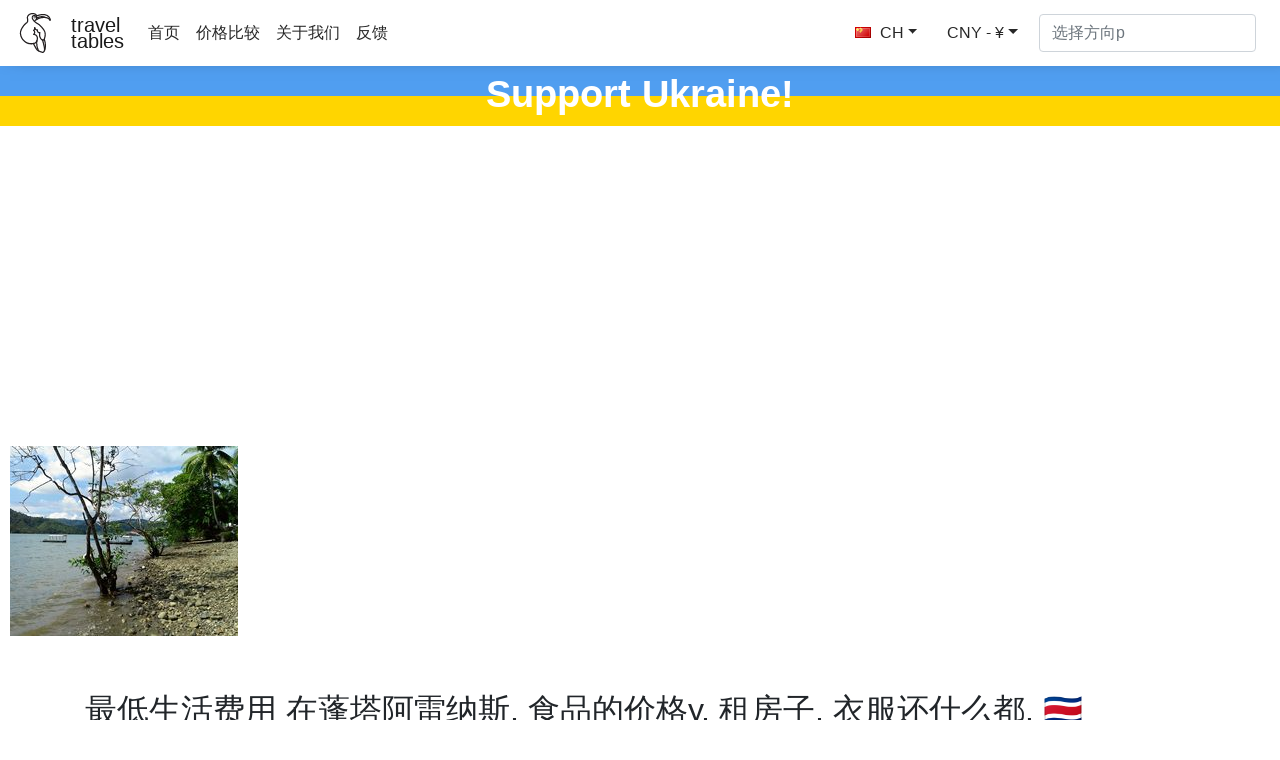

--- FILE ---
content_type: text/html
request_url: https://ch.traveltables.com/country/costa-rica/city/puntarenas/cost-of-living/
body_size: 10668
content:
<!doctype html><html lang=en><head><meta charset=utf-8><script>(function(e,t,n,s,o){e[s]=e[s]||[],e[s].push({"gtm.start":(new Date).getTime(),event:"gtm.js"});var a=t.getElementsByTagName(n)[0],i=t.createElement(n),r=s!="dataLayer"?"&l="+s:"";i.defer=!0,i.src="https://www.googletagmanager.com/gtm.js?id="+o+r,a.parentNode.insertBefore(i,a)})(window,document,"script","dataLayer","GTM-WMWHK22")</script><link rel=apple-touch-icon sizes=180x180 href=/apple-touch-icon.png><link rel=icon type=image/png sizes=32x32 href=/favicon-32x32.png><link rel=icon type=image/png sizes=194x194 href=/favicon-194x194.png><link rel=icon type=image/png sizes=192x192 href=/android-chrome-192x192.png><link rel=icon type=image/png sizes=16x16 href=/favicon-16x16.png><link rel=manifest href=/site.webmanifest><link rel=mask-icon href=/safari-pinned-tab.svg color=#5bbad5><meta name=msapplication-TileColor content="#da532c"><meta name=msapplication-TileImage content="/mstile-144x144.png"><meta name=theme-color content="#ffffff"><meta name=viewport content="width=device-width,initial-scale=1,shrink-to-fit=no"><meta name=csrf-token content="p9PhnjYVIU1X6aW5gFTVjeuE6XZmBGlOcKroYGFC"><script>(adsbygoogle=window.adsbygoogle||[]).push({google_ad_client:"ca-pub-1589096508840220",enable_page_level_ads:!0})</script><title>最低生活费用 在蓬塔阿雷纳斯 🇨🇷 更新 七月 2023 - TravelTables</title><meta name=description content="如果没有计算租房费用 在蓬塔阿雷纳斯 🇨🇷 每个月两个人的生活总费用将是 ~ 709.54 $. 商品和 在蓬塔阿雷纳斯 服务 50 的价格分类 9 食品、咖啡、餐馆、交通、公共服务、服装价格、公寓租金和购房成本、以及工资和利息的降低."><meta property="og:description" content="如果没有计算租房费用 在蓬塔阿雷纳斯 🇨🇷 每个月两个人的生活总费用将是 ~ 709.54 $. 商品和 在蓬塔阿雷纳斯 服务 50 的价格分类 9 食品、咖啡、餐馆、交通、公共服务、服装价格、公寓租金和购房成本、以及工资和利息的降低."><meta name=twitter:image content="https://traveltables-s3.ams3.cdn.digitaloceanspaces.com/ch/costa-rica/puntarenas_cost-of-living-1200x628.jpg"><meta property="og:image" content="https://traveltables-s3.ams3.cdn.digitaloceanspaces.com/ch/costa-rica/puntarenas_cost-of-living-1200x628.jpg"><link rel=stylesheet href=/css/public.d522721959ce495a1b29724fdcd969ac5ab7bd252c65cb1f06980941e0aaa20f9c3d4eb74be8769f94eb7ecf2ce56763826878afc3f722e9ee070eb1d5fe7b20.css><meta name=msvalidate.01 content="E189789501BA52029464581EDD8B9A73"><script src=https://traveltables.com/js/gramCarousel.min.7bd0f39a88441a10a5526da93ffca527213f9fcf31afd8411533fef013655738.js integrity="sha256-e9DzmohEGhClUm2pP/ylJyE/n88xr9hBFTP+8BNlVzg="></script></head><body><noscript><iframe src="https://www.googletagmanager.com/ns.html?id=GTM-WMWHK22" height=0 width=0 style=display:none;visibility:hidden></iframe></noscript><nav class="navbar navbar-expand-lg navbar-light bg-light fixed-top top-custom" id=topNavigationNavbar><img class=navbar-brand src=/toucanbold.svg style=height:50px alt=logo>
<a class=navbar-brand href=/ style=line-height:.8>travel<br>tables</a>
<button class=navbar-toggler type=button data-toggle=collapse data-target=#navbarsExampleDefault aria-controls=navbarsExampleDefault aria-expanded=false aria-label="Toggle navigation" onclick=displayMenu(event)>
<span class=navbar-toggler-icon></span></button><div class="collapse navbar-collapse" id=navbarsExampleDefault><ul class="navbar-nav mr-auto"><li class=nav-item><a class=nav-link href=/>首页</a></li><li class=nav-item><a class=nav-link href=/compare>价格比较</a></li><li class=nav-item><a class=nav-link href=/about rel=nofollow>关于我们</a></li><li class=nav-item><a class=nav-link href=/contact rel=nofollow>反馈</a></li></ul><div class="user-settings-selector mx-2"><a tabindex=0 class="btn btn-md btn-info dropdown-toggle" role=button onclick='openModal("user-settings-modal-language")'><span class="country-flag-sprite sprite-flags_gifs-chn"></span> CH</a>
<a tabindex=0 class="btn btn-md btn-info dropdown-toggle" role=button data-toggle=modal data-target=#user-settings-modal-currency onclick='openModal("user-settings-modal-currency")' id=currency-switch><span class=currency-code-converted>CNY - ¥</span></a></div><div id=app><div class=width-f><form onsubmit=return!1 class="form-inline my-2 my-lg-0" autocomplete=off><input id=autoComplete type=text tabindex=1 data-placeholder=选择方向p aria-label=选择方向p data-language=ch class="form-control mr-sm-2" autocomplete=off></form></div></div></div></nav><style>.top-row{height:60px;text-align:center;color:#fff;margin-top:11px;font-size:38px;background:linear-gradient(to bottom,#509ef0 50%,#FFD500 50%);font-weight:700}.top-row-link a,.top-row-link:hover,.top-row-link:visited,top-row-link:active{text-decoration:none}</style><a href=https://supportukrainenow.org/ rel=nofollow class=top-row-link target=_blank><div class=top-row>Support Ukraine!</div></a><div class=container-fluid><div class=row><div class=container-slider><div class="top-slider top-slider-single" data-slick><a href=https://traveltables-s3.ams3.cdn.digitaloceanspaces.com/cities/puntarenas_costa-rica_15298602667252204885b2fd0aa80181.jpg data-gallery=city-photos data-description="Beautiful Puerto Golfito Costa Rica Puntar" class=glightbox><img src="[data-uri]" class=lozad data-src=https://traveltables-s3.ams3.cdn.digitaloceanspaces.com/cities/puntarenas_costa-rica_15298602667252204885b2fd0aa80181-small.jpg alt="Beautiful Puerto Golfito Costa Rica Puntar" height=190 loading=lazy></a></div></div></div></div><main role=main class="container my-3"><div class=row style=height:auto!important><div class="col-12 col-md-12"><div class="goods-prices-by-categories pt-3"><div class=row><div class=col-12><h1 class=title-top>最低生活费用 在蓬塔阿雷纳斯, 食品的价格у, 租房子, 衣服还什么都. 🇨🇷<br>更新 七月 2023</h1></div><div class="col-12 col-md-6 order-2 order-md-1 mb-5"><div class=row><div class=col-12><h3>目录</h3></div><div class="col-12 p-2"><div class="row category-expenses"><div class="col-2 px-4 m-auto col-img"><span class="country-flag-sprite sprite-goods-restaurant"></span></div><div class="col-10 px-4 category-name"><a href=#cat-6>玩玩儿的价格</a></div></div></div><div class="col-12 p-2"><div class="row category-expenses"><div class="col-2 px-4 m-auto col-img"><span class="country-flag-sprite sprite-goods-watter033"></span></div><div class="col-10 px-4 category-name"><a href=#cat-4>食品的价格</a></div></div></div><div class="col-12 p-2"><div class="row category-expenses"><div class="col-2 px-4 m-auto col-img"><span class="country-flag-sprite sprite-goods-monthly_pass"></span></div><div class="col-10 px-4 category-name"><a href=#cat-9>汽车运输</a></div></div></div><div class="col-12 p-2"><div class="row category-expenses"><div class="col-2 px-4 m-auto col-img"><span class="country-flag-sprite sprite-goods-lamp"></span></div><div class="col-10 px-4 category-name"><a href=#cat-10>每个月市政公用事业</a></div></div></div><div class="col-12 p-2"><div class="row category-expenses"><div class="col-2 px-4 m-auto col-img"><span class="country-flag-sprite sprite-goods-cinema"></span></div><div class="col-10 px-4 category-name"><a href=#cat-7>工资和利润</a></div></div></div><div class="col-12 p-2"><div class="row category-expenses"><div class="col-2 px-4 m-auto col-img"><span class="country-flag-sprite sprite-goods-kindergarten"></span></div><div class="col-10 px-4 category-name"><a href=#cat-2>儿童的消耗资本</a></div></div></div><div class="col-12 p-2"><div class="row category-expenses"><div class="col-2 px-4 m-auto col-img"><span class="country-flag-sprite sprite-goods-jeans"></span></div><div class="col-10 px-4 category-name"><a href=#cat-3>衣服和鞋子</a></div></div></div><div class="col-12 p-2"><div class="row category-expenses"><div class="col-2 px-4 m-auto col-img"><span class="country-flag-sprite sprite-goods-apartment"></span></div><div class="col-10 px-4 category-name"><a href=#cat-5>每个月租房子的价格</a></div></div></div><div class="col-12 p-2"><div class="row category-expenses"><div class="col-2 px-4 m-auto col-img"><span class="country-flag-sprite sprite-goods-square_meter"></span></div><div class="col-10 px-4 category-name"><a href=#cat-1>购买价格</a></div></div></div><div class="col-12 p-2"><div class="row category-expenses"><div class="col-2 px-4 m-auto col-img">🌤</div><div class="col-10 px-4 category-name"><a href=/country/costa-rica/city/puntarenas/weather>每个月的天气 在蓬塔阿雷纳斯</a></div></div></div></div></div><div class="col-12 col-md-6 order-1 order-md-2 mb-5"><p>蓬塔阿雷纳斯, 这是城市 <a href=/country/costa-rica/cost-of-living>在哥斯达黎加</a>, 在在中美洲. 坐标 9.97784 经 -84.82942 纬度. 这座城市 9 海拔米. 人口是 35650 个人. 时区: 美国/哥斯达黎加 (GMT: -6.0).</p><div class=counter-goods><h2>估计最低生活费用 在蓬塔阿雷纳斯</h2><p class=hide-on-estimator-turn-on>如果没有计算租房费用 在蓬塔阿雷纳斯 每个月两个人的生活总费用将是 <b><span class=price-convert data-currency-code=USD data-price=707.13>707.13</span> <span class=currency-code-converted>USD</span></b>.
<a onclick="return enableEstimator(),!1" class=hide-on-estimator-turn-on>點擊這裡計算生活成本估算 在蓬塔阿雷纳斯</a></p><div class=show-on-estimator-turn-on id=estimate><div class="description mb-3"><p>您可以通过使用特殊输入字段更改商品或服务数量旁边的商品名称来计算生活成本。总金额将显示在屏幕底部的浮动窗口中.</p></div><div id=counter-control><estimator people-placeholder=总量 children-placeholder=儿童的数量 smoking-placeholder=吸烟 alcohol-placeholder=喝酒 total-placeholder=一共></estimator></div></div></div></div></div></div><div class=py-4><ins class=adsbygoogle style=display:block data-ad-format=fluid data-ad-layout-key=-ef+6k-30-ac+ty data-ad-client=ca-pub-1589096508840220 data-ad-slot=9153919146></ins>
<script>(adsbygoogle=window.adsbygoogle||[]).push({})</script></div><h2 class=py-3 id=cat-6>玩玩儿的价格</h2><div class="row my-2 g-row" id=g-38><div class="col-md-1 col-1 p-auto m-auto col-img"><span class="country-flag-sprite sprite-goods-restaurant"></span></div><div class="col-md-7 col-11 m-md-0 p-md-0 m-auto p-4 text-md-left col-good-title" style=vertical-align:bottom>在便宜的餐馆吃饭</div><div class="col-md-2 col-7 m-auto text-center text-md-right col-price"><span class=price-convert data-currency-code=USD data-price=5.74 data-range-min data-range-max data-toggle=tooltip title>38.77</span>
<span class=currency-code-converted>¥</span></div><div class="col-md-2 col-5 p-auto m-auto text-center col-good-control" style=background-color:#fff><div class=good-control id=good-38><good id=38 name price=5.74 quantity=1></good></div></div></div><div class="row my-2 g-row" id=g-37><div class="col-md-1 col-1 p-auto m-auto col-img"><span class="country-flag-sprite sprite-goods-restaurant"></span></div><div class="col-md-7 col-11 m-md-0 p-md-0 m-auto p-4 text-md-left col-good-title" style=vertical-align:bottom>这家餐馆有三道菜供两个人吃</div><div class="col-md-2 col-7 m-auto text-center text-md-right col-price"><span class=price-convert data-currency-code=USD data-price=24.62 data-range-min data-range-max data-toggle=tooltip title>166.30</span>
<span class=currency-code-converted>¥</span></div><div class="col-md-2 col-5 p-auto m-auto text-center col-good-control" style=background-color:#fff><div class=good-control id=good-37><good id=37 name price=24.62 quantity=1></good></div></div></div><div class="row my-2 g-row" id=g-36><div class="col-md-1 col-1 p-auto m-auto col-img"><span class="country-flag-sprite sprite-goods-mcmeal"></span></div><div class="col-md-7 col-11 m-md-0 p-md-0 m-auto p-4 text-md-left col-good-title" style=vertical-align:bottom>比如菜单在麦当劳或快餐菜单</div><div class="col-md-2 col-7 m-auto text-center text-md-right col-price"><span class=price-convert data-currency-code=USD data-price=6.98 data-range-min data-range-max data-toggle=tooltip title>47.15</span>
<span class=currency-code-converted>¥</span></div><div class="col-md-2 col-5 p-auto m-auto text-center col-good-control" style=background-color:#fff><div class=good-control id=good-36><good id=36 name price=6.98 quantity=1></good></div></div></div><div class="row my-2 g-row" id=g-34><div class="col-md-1 col-1 p-auto m-auto col-img"><span class="country-flag-sprite sprite-goods-draught_beer_05"></span></div><div class="col-md-7 col-11 m-md-0 p-md-0 m-auto p-4 text-md-left col-good-title" style=vertical-align:bottom>自制啤酒 500 ml</div><div class="col-md-2 col-7 m-auto text-center text-md-right col-price"><span class=price-convert data-currency-code=USD data-price=1.64 data-range-min data-range-max data-toggle=tooltip title>11.08</span>
<span class=currency-code-converted>¥</span></div><div class="col-md-2 col-5 p-auto m-auto text-center col-good-control" style=background-color:#fff><div class=good-control id=good-34><good id=34 name price=1.64 quantity=1></good></div></div></div><div class="row my-2 g-row" id=g-35><div class="col-md-1 col-1 p-auto m-auto col-img"><span class="country-flag-sprite sprite-goods-bottle_of_beer05"></span></div><div class="col-md-7 col-11 m-md-0 p-md-0 m-auto p-4 text-md-left col-good-title" style=vertical-align:bottom>一瓶啤酒 330 ml</div><div class="col-md-2 col-7 m-auto text-center text-md-right col-price"><span class=price-convert data-currency-code=USD data-price=2.13 data-range-min data-range-max data-toggle=tooltip title>14.39</span>
<span class=currency-code-converted>¥</span></div><div class="col-md-2 col-5 p-auto m-auto text-center col-good-control" style=background-color:#fff><div class=good-control id=good-35><good id=35 name price=2.13 quantity=1></good></div></div></div><div class="row my-2 g-row" id=g-32><div class="col-md-1 col-1 p-auto m-auto col-img"><span class="country-flag-sprite sprite-goods-cappuccino"></span></div><div class="col-md-7 col-11 m-md-0 p-md-0 m-auto p-4 text-md-left col-good-title" style=vertical-align:bottom>卡布奇诺</div><div class="col-md-2 col-7 m-auto text-center text-md-right col-price"><span class=price-convert data-currency-code=USD data-price=1.48 data-range-min data-range-max data-toggle=tooltip title>10.00</span>
<span class=currency-code-converted>¥</span></div><div class="col-md-2 col-5 p-auto m-auto text-center col-good-control" style=background-color:#fff><div class=good-control id=good-32><good id=32 name price=1.48 quantity=1></good></div></div></div><div class="row my-2 g-row" id=g-33><div class="col-md-1 col-1 p-auto m-auto col-img"><span class="country-flag-sprite sprite-goods-coke_033"></span></div><div class="col-md-7 col-11 m-md-0 p-md-0 m-auto p-4 text-md-left col-good-title" style=vertical-align:bottom>可口可乐 330 ml</div><div class="col-md-2 col-7 m-auto text-center text-md-right col-price"><span class=price-convert data-currency-code=USD data-price=1.44 data-range-min data-range-max data-toggle=tooltip title>9.73</span>
<span class=currency-code-converted>¥</span></div><div class="col-md-2 col-5 p-auto m-auto text-center col-good-control" style=background-color:#fff><div class=good-control id=good-33><good id=33 name price=1.44 quantity=1></good></div></div></div><div class=py-4><div class="row justify-content-center"><div class="col-12 my-4" style=min-height:280px><ins class=adsbygoogle style=display:block data-ad-client=ca-pub-1589096508840220 data-ad-slot=2067497580 data-ad-format=auto data-full-width-responsive=true></ins>
<script>(adsbygoogle=window.adsbygoogle||[]).push({})</script></div></div></div><h2 class=py-3 id=cat-4>食品的价格</h2><div class="row my-2 g-row" id=g-58><div class="col-md-1 col-1 p-auto m-auto col-img"><span class="country-flag-sprite sprite-goods-watter033"></span></div><div class="col-md-7 col-11 m-md-0 p-md-0 m-auto p-4 text-md-left col-good-title" style=vertical-align:bottom>一瓶水 300 ml</div><div class="col-md-2 col-7 m-auto text-center text-md-right col-price"><span class=price-convert data-currency-code=USD data-price=0.98 data-range-min data-range-max data-toggle=tooltip title>6.62</span>
<span class=currency-code-converted>¥</span></div><div class="col-md-2 col-5 p-auto m-auto text-center col-good-control" style=background-color:#fff><div class=good-control id=good-58><good id=58 name price=0.98 quantity=1></good></div></div></div><div class="row my-2 g-row" id=g-20><div class="col-md-1 col-1 p-auto m-auto col-img"><span class="country-flag-sprite sprite-goods-milk"></span></div><div class="col-md-7 col-11 m-md-0 p-md-0 m-auto p-4 text-md-left col-good-title" style=vertical-align:bottom>纯牛奶，1 L</div><div class="col-md-2 col-7 m-auto text-center text-md-right col-price"><span class=price-convert data-currency-code=USD data-price=1.5 data-range-min data-range-max data-toggle=tooltip title>10.13</span>
<span class=currency-code-converted>¥</span></div><div class="col-md-2 col-5 p-auto m-auto text-center col-good-control" style=background-color:#fff><div class=good-control id=good-20><good id=20 name price=1.5 quantity=1></good></div></div></div><div class="row my-2 g-row" id=g-18><div class="col-md-1 col-1 p-auto m-auto col-img"><span class="country-flag-sprite sprite-goods-bread"></span></div><div class="col-md-7 col-11 m-md-0 p-md-0 m-auto p-4 text-md-left col-good-title" style=vertical-align:bottom>白面包, 500 克</div><div class="col-md-2 col-7 m-auto text-center text-md-right col-price"><span class=price-convert data-currency-code=USD data-price=1.12 data-range-min data-range-max data-toggle=tooltip title>7.57</span>
<span class=currency-code-converted>¥</span></div><div class="col-md-2 col-5 p-auto m-auto text-center col-good-control" style=background-color:#fff><div class=good-control id=good-18><good id=18 name price=1.12 quantity=1></good></div></div></div><div class="row my-2 g-row" id=g-25><div class="col-md-1 col-1 p-auto m-auto col-img"><span class="country-flag-sprite sprite-goods-rice"></span></div><div class="col-md-7 col-11 m-md-0 p-md-0 m-auto p-4 text-md-left col-good-title" style=vertical-align:bottom>大米，一公斤</div><div class="col-md-2 col-7 m-auto text-center text-md-right col-price"><span class=price-convert data-currency-code=USD data-price=1.1 data-range-min data-range-max data-toggle=tooltip title>7.43</span>
<span class=currency-code-converted>¥</span></div><div class="col-md-2 col-5 p-auto m-auto text-center col-good-control" style=background-color:#fff><div class=good-control id=good-25><good id=25 name price=1.1 quantity=1></good></div></div></div><div class="row my-2 g-row" id=g-15><div class="col-md-1 col-1 p-auto m-auto col-img"><span class="country-flag-sprite sprite-goods-egg"></span></div><div class="col-md-7 col-11 m-md-0 p-md-0 m-auto p-4 text-md-left col-good-title" style=vertical-align:bottom>土鸡蛋 约12枚</div><div class="col-md-2 col-7 m-auto text-center text-md-right col-price"><span class=price-convert data-currency-code=USD data-price=2.24 data-range-min data-range-max data-toggle=tooltip title>15.13</span>
<span class=currency-code-converted>¥</span></div><div class="col-md-2 col-5 p-auto m-auto text-center col-good-control" style=background-color:#fff><div class=good-control id=good-15><good id=15 name price=2.24 quantity=1></good></div></div></div><div class="row my-2 g-row" id=g-19><div class="col-md-1 col-1 p-auto m-auto col-img"><span class="country-flag-sprite sprite-goods-cheese"></span></div><div class="col-md-7 col-11 m-md-0 p-md-0 m-auto p-4 text-md-left col-good-title" style=vertical-align:bottom>干酪，一公斤</div><div class="col-md-2 col-7 m-auto text-center text-md-right col-price"><span class=price-convert data-currency-code=USD data-price=5.74 data-range-min data-range-max data-toggle=tooltip title>38.77</span>
<span class=currency-code-converted>¥</span></div><div class="col-md-2 col-5 p-auto m-auto text-center col-good-control" style=background-color:#fff><div class=good-control id=good-19><good id=19 name price=5.74 quantity=1></good></div></div></div><div class="row my-2 g-row" id=g-13><div class="col-md-1 col-1 p-auto m-auto col-img"><span class="country-flag-sprite sprite-goods-chicken_breasts"></span></div><div class="col-md-7 col-11 m-md-0 p-md-0 m-auto p-4 text-md-left col-good-title" style=vertical-align:bottom>鸡胸肉 一公斤</div><div class="col-md-2 col-7 m-auto text-center text-md-right col-price"><span class=price-convert data-currency-code=USD data-price=5.66 data-range-min data-range-max data-toggle=tooltip title>38.23</span>
<span class=currency-code-converted>¥</span></div><div class="col-md-2 col-5 p-auto m-auto text-center col-good-control" style=background-color:#fff><div class=good-control id=good-13><good id=13 name price=5.66 quantity=1></good></div></div></div><div class="row my-2 g-row" id=g-11><div class="col-md-1 col-1 p-auto m-auto col-img"><span class="country-flag-sprite sprite-goods-meat"></span></div><div class="col-md-7 col-11 m-md-0 p-md-0 m-auto p-4 text-md-left col-good-title" style=vertical-align:bottom>牛柳，生肉 一公斤</div><div class="col-md-2 col-7 m-auto text-center text-md-right col-price"><span class=price-convert data-currency-code=USD data-price=6.98 data-range-min data-range-max data-toggle=tooltip title>47.15</span>
<span class=currency-code-converted>¥</span></div><div class="col-md-2 col-5 p-auto m-auto text-center col-good-control" style=background-color:#fff><div class=good-control id=good-11><good id=11 name price=6.98 quantity=1></good></div></div></div><div class="row my-2 g-row" id=g-9><div class="col-md-1 col-1 p-auto m-auto col-img"><span class="country-flag-sprite sprite-goods-apple"></span></div><div class="col-md-7 col-11 m-md-0 p-md-0 m-auto p-4 text-md-left col-good-title" style=vertical-align:bottom>一公斤苹果</div><div class="col-md-2 col-7 m-auto text-center text-md-right col-price"><span class=price-convert data-currency-code=USD data-price=3.32 data-range-min data-range-max data-toggle=tooltip title>22.43</span>
<span class=currency-code-converted>¥</span></div><div class="col-md-2 col-5 p-auto m-auto text-center col-good-control" style=background-color:#fff><div class=good-control id=good-9><good id=9 name price=3.32 quantity=1></good></div></div></div><div class="row my-2 g-row" id=g-10><div class="col-md-1 col-1 p-auto m-auto col-img"><span class="country-flag-sprite sprite-goods-banana"></span></div><div class="col-md-7 col-11 m-md-0 p-md-0 m-auto p-4 text-md-left col-good-title" style=vertical-align:bottom>一公斤香蕉</div><div class="col-md-2 col-7 m-auto text-center text-md-right col-price"><span class=price-convert data-currency-code=USD data-price=1.15 data-range-min data-range-max data-toggle=tooltip title>7.77</span>
<span class=currency-code-converted>¥</span></div><div class="col-md-2 col-5 p-auto m-auto text-center col-good-control" style=background-color:#fff><div class=good-control id=good-10><good id=10 name price=1.15 quantity=1></good></div></div></div><div class="row my-2 g-row" id=g-22><div class="col-md-1 col-1 p-auto m-auto col-img"><span class="country-flag-sprite sprite-goods-orange"></span></div><div class="col-md-7 col-11 m-md-0 p-md-0 m-auto p-4 text-md-left col-good-title" style=vertical-align:bottom>橙子， 一公斤</div><div class="col-md-2 col-7 m-auto text-center text-md-right col-price"><span class=price-convert data-currency-code=USD data-price=0.82 data-range-min data-range-max data-toggle=tooltip title>5.54</span>
<span class=currency-code-converted>¥</span></div><div class="col-md-2 col-5 p-auto m-auto text-center col-good-control" style=background-color:#fff><div class=good-control id=good-22><good id=22 name price=0.82 quantity=1></good></div></div></div><div class="row my-2 g-row" id=g-26><div class="col-md-1 col-1 p-auto m-auto col-img"><span class="country-flag-sprite sprite-goods-tomato"></span></div><div class="col-md-7 col-11 m-md-0 p-md-0 m-auto p-4 text-md-left col-good-title" style=vertical-align:bottom>西红柿，一公斤</div><div class="col-md-2 col-7 m-auto text-center text-md-right col-price"><span class=price-convert data-currency-code=USD data-price=0.98 data-range-min data-range-max data-toggle=tooltip title>6.62</span>
<span class=currency-code-converted>¥</span></div><div class="col-md-2 col-5 p-auto m-auto text-center col-good-control" style=background-color:#fff><div class=good-control id=good-26><good id=26 name price=0.98 quantity=1></good></div></div></div><div class="row my-2 g-row" id=g-24><div class="col-md-1 col-1 p-auto m-auto col-img"><span class="country-flag-sprite sprite-goods-potato"></span></div><div class="col-md-7 col-11 m-md-0 p-md-0 m-auto p-4 text-md-left col-good-title" style=vertical-align:bottom>土豆，一公斤</div><div class="col-md-2 col-7 m-auto text-center text-md-right col-price"><span class=price-convert data-currency-code=USD data-price=1.38 data-range-min data-range-max data-toggle=tooltip title>9.32</span>
<span class=currency-code-converted>¥</span></div><div class="col-md-2 col-5 p-auto m-auto text-center col-good-control" style=background-color:#fff><div class=good-control id=good-24><good id=24 name price=1.38 quantity=1></good></div></div></div><div class="row my-2 g-row" id=g-21><div class="col-md-1 col-1 p-auto m-auto col-img"><span class="country-flag-sprite sprite-goods-onion"></span></div><div class="col-md-7 col-11 m-md-0 p-md-0 m-auto p-4 text-md-left col-good-title" style=vertical-align:bottom>洋葱，一公斤</div><div class="col-md-2 col-7 m-auto text-center text-md-right col-price"><span class=price-convert data-currency-code=USD data-price=1.58 data-range-min data-range-max data-toggle=tooltip title>10.67</span>
<span class=currency-code-converted>¥</span></div><div class="col-md-2 col-5 p-auto m-auto text-center col-good-control" style=background-color:#fff><div class=good-control id=good-21><good id=21 name price=1.58 quantity=1></good></div></div></div><div class="row my-2 g-row" id=g-17><div class="col-md-1 col-1 p-auto m-auto col-img"><span class="country-flag-sprite sprite-goods-lettuce"></span></div><div class="col-md-7 col-11 m-md-0 p-md-0 m-auto p-4 text-md-left col-good-title" style=vertical-align:bottom>生菜，一份</div><div class="col-md-2 col-7 m-auto text-center text-md-right col-price"><span class=price-convert data-currency-code=USD data-price=0.49 data-range-min data-range-max data-toggle=tooltip title>3.31</span>
<span class=currency-code-converted>¥</span></div><div class="col-md-2 col-5 p-auto m-auto text-center col-good-control" style=background-color:#fff><div class=good-control id=good-17><good id=17 name price=0.49 quantity=1></good></div></div></div><div class="row my-2 g-row" id=g-27><div class="col-md-1 col-1 p-auto m-auto col-img"><span class="country-flag-sprite sprite-goods-water_15"></span></div><div class="col-md-7 col-11 m-md-0 p-md-0 m-auto p-4 text-md-left col-good-title" style=vertical-align:bottom>一瓶水，1.5 L</div><div class="col-md-2 col-7 m-auto text-center text-md-right col-price"><span class=price-convert data-currency-code=USD data-price=1.15 data-range-min data-range-max data-toggle=tooltip title>7.77</span>
<span class=currency-code-converted>¥</span></div><div class="col-md-2 col-5 p-auto m-auto text-center col-good-control" style=background-color:#fff><div class=good-control id=good-27><good id=27 name price=1.15 quantity=1></good></div></div></div><div class="row my-2 g-row" id=g-12><div class="col-md-1 col-1 p-auto m-auto col-img"><span class="country-flag-sprite sprite-goods-bottle_of_wine"></span></div><div class="col-md-7 col-11 m-md-0 p-md-0 m-auto p-4 text-md-left col-good-title" style=vertical-align:bottom>一瓶葡萄酒，中价</div><div class="col-md-2 col-7 m-auto text-center text-md-right col-price"><span class=price-convert data-currency-code=USD data-price=9.85 data-range-min data-range-max data-toggle=tooltip title>66.53</span>
<span class=currency-code-converted>¥</span></div><div class="col-md-2 col-5 p-auto m-auto text-center col-good-control" style=background-color:#fff><div class=good-control id=good-12><good id=12 name price=9.85 quantity=1></good></div></div></div><div class="row my-2 g-row" id=g-14><div class="col-md-1 col-1 p-auto m-auto col-img"><span class="country-flag-sprite sprite-goods-bottle_of_beer05"></span></div><div class="col-md-7 col-11 m-md-0 p-md-0 m-auto p-4 text-md-left col-good-title" style=vertical-align:bottom>一瓶自制啤酒 500 ml</div><div class="col-md-2 col-7 m-auto text-center text-md-right col-price"><span class=price-convert data-currency-code=USD data-price=1.15 data-range-min data-range-max data-toggle=tooltip title>7.77</span>
<span class=currency-code-converted>¥</span></div><div class="col-md-2 col-5 p-auto m-auto text-center col-good-control" style=background-color:#fff><div class=good-control id=good-14><good id=14 name price=1.15 quantity=1></good></div></div></div><div class="row my-2 g-row" id=g-68><div class="col-md-1 col-1 p-auto m-auto col-img"><span class="country-flag-sprite sprite-goods-bottle_of_beer05"></span></div><div class="col-md-7 col-11 m-md-0 p-md-0 m-auto p-4 text-md-left col-good-title" style=vertical-align:bottom>一瓶啤酒 330 ml</div><div class="col-md-2 col-7 m-auto text-center text-md-right col-price"><span class=price-convert data-currency-code=USD data-price=1.48 data-range-min data-range-max data-toggle=tooltip title>10.00</span>
<span class=currency-code-converted>¥</span></div><div class="col-md-2 col-5 p-auto m-auto text-center col-good-control" style=background-color:#fff><div class=good-control id=good-68><good id=68 name price=1.48 quantity=1></good></div></div></div><div class="row my-2 g-row" id=g-23><div class="col-md-1 col-1 p-auto m-auto col-img"><span class="country-flag-sprite sprite-goods-cigarette"></span></div><div class="col-md-7 col-11 m-md-0 p-md-0 m-auto p-4 text-md-left col-good-title" style=vertical-align:bottom>一包烟</div><div class="col-md-2 col-7 m-auto text-center text-md-right col-price"><span class=price-convert data-currency-code=USD data-price=4.92 data-range-min data-range-max data-toggle=tooltip title>33.23</span>
<span class=currency-code-converted>¥</span></div><div class="col-md-2 col-5 p-auto m-auto text-center col-good-control" style=background-color:#fff><div class=good-control id=good-23><good id=23 name price=4.92 quantity=1></good></div></div></div><div class=py-4><ins class=adsbygoogle style=display:block data-ad-format=fluid data-ad-layout-key=-ef+6k-30-ac+ty data-ad-client=ca-pub-1589096508840220 data-ad-slot=9153919146></ins>
<script>(adsbygoogle=window.adsbygoogle||[]).push({})</script></div><h2 class=py-3 id=cat-9>汽车运输</h2><div class="row my-2 g-row" id=g-47><div class="col-md-1 col-1 p-auto m-auto col-img"><span class="country-flag-sprite sprite-goods-monthly_pass"></span></div><div class="col-md-7 col-11 m-md-0 p-md-0 m-auto p-4 text-md-left col-good-title" style=vertical-align:bottom>乘行票</div><div class="col-md-2 col-7 m-auto text-center text-md-right col-price"><span class=price-convert data-currency-code=USD data-price=0.74 data-range-min data-range-max data-toggle=tooltip title>5.00</span>
<span class=currency-code-converted>¥</span></div><div class="col-md-2 col-5 p-auto m-auto text-center col-good-control" style=background-color:#fff><div class=good-control id=good-47><good id=47 name price=0.74 quantity=1></good></div></div></div><div class="row my-2 g-row" id=g-50><div class="col-md-1 col-1 p-auto m-auto col-img"><span class="country-flag-sprite sprite-goods-taxi"></span></div><div class="col-md-7 col-11 m-md-0 p-md-0 m-auto p-4 text-md-left col-good-title" style=vertical-align:bottom>出租车着陆费</div><div class="col-md-2 col-7 m-auto text-center text-md-right col-price"><span class=price-convert data-currency-code=USD data-price=0.98 data-range-min data-range-max data-toggle=tooltip title>6.62</span>
<span class=currency-code-converted>¥</span></div><div class="col-md-2 col-5 p-auto m-auto text-center col-good-control" style=background-color:#fff><div class=good-control id=good-50><good id=50 name price=0.98 quantity=1></good></div></div></div><div class="row my-2 g-row" id=g-49><div class="col-md-1 col-1 p-auto m-auto col-img"><span class="country-flag-sprite sprite-goods-taxi"></span></div><div class="col-md-7 col-11 m-md-0 p-md-0 m-auto p-4 text-md-left col-good-title" style=vertical-align:bottom>出租车, 一公里的价格, 淡季价格</div><div class="col-md-2 col-7 m-auto text-center text-md-right col-price"><span class=price-convert data-currency-code=USD data-price=0.82 data-range-min data-range-max data-toggle=tooltip title>5.54</span>
<span class=currency-code-converted>¥</span></div><div class="col-md-2 col-5 p-auto m-auto text-center col-good-control" style=background-color:#fff><div class=good-control id=good-49><good id=49 name price=0.82 quantity=1></good></div></div></div><div class="row my-2 g-row" id=g-48><div class="col-md-1 col-1 p-auto m-auto col-img"><span class="country-flag-sprite sprite-goods-taxi"></span></div><div class="col-md-7 col-11 m-md-0 p-md-0 m-auto p-4 text-md-left col-good-title" style=vertical-align:bottom>出租车, 等待一个小时的价格, 淡季价格</div><div class="col-md-2 col-7 m-auto text-center text-md-right col-price"><span class=price-convert data-currency-code=USD data-price=6.24 data-range-min data-range-max data-toggle=tooltip title>42.15</span>
<span class=currency-code-converted>¥</span></div><div class="col-md-2 col-5 p-auto m-auto text-center col-good-control" style=background-color:#fff><div class=good-control id=good-48><good id=48 name price=6.24 quantity=1></good></div></div></div><div class="row my-2 g-row" id=g-45><div class="col-md-1 col-1 p-auto m-auto col-img"><span class="country-flag-sprite sprite-goods-gasoline"></span></div><div class="col-md-7 col-11 m-md-0 p-md-0 m-auto p-4 text-md-left col-good-title" style=vertical-align:bottom>一升汽油</div><div class="col-md-2 col-7 m-auto text-center text-md-right col-price"><span class=price-convert data-currency-code=USD data-price=0.95 data-range-min data-range-max data-toggle=tooltip title>6.42</span>
<span class=currency-code-converted>¥</span></div><div class="col-md-2 col-5 p-auto m-auto text-center col-good-control" style=background-color:#fff><div class=good-control id=good-45><good id=45 name price=0.95 quantity=1></good></div></div></div><div class="row my-2 g-row" id=g-52><div class="col-md-1 col-1 p-auto m-auto col-img"><span class="country-flag-sprite sprite-goods-car"></span></div><div class="col-md-7 col-11 m-md-0 p-md-0 m-auto p-4 text-md-left col-good-title" style=vertical-align:bottom>大众高尔夫 1.4 90 KW Trendline (或新的车)</div><div class="col-md-2 col-7 m-auto text-center text-md-right col-price"><span class=price-convert data-currency-code=USD data-price=21682.61 data-range-min data-range-max data-toggle=tooltip title>146,461.71</span>
<span class=currency-code-converted>¥</span></div><div class="col-md-2 col-5 p-auto m-auto text-center col-good-control" style=background-color:#fff><div class=good-control id=good-52><good id=52 name price=21682.61 quantity=1></good></div></div></div><div class=py-4><div class="alert alert-info my-5" role=alert><div class=icon-alert-left>💵</div><div class=alert-info-text>您可以帮助其他的人添加当前价格信息 在蓬塔阿雷纳斯.
<a href=/add-goods-and-services-prices/ class=alert-link>更新价格</a></div></div></div><h2 class=py-3 id=cat-10>每个月市政公用事业</h2><div class="row my-2 g-row" id=g-54><div class="col-md-1 col-1 p-auto m-auto col-img"><span class="country-flag-sprite sprite-goods-lamp"></span></div><div class="col-md-7 col-11 m-md-0 p-md-0 m-auto p-4 text-md-left col-good-title" style=vertical-align:bottom>85m2基本公共服务. 这是公寓，电，暖气，水和垃圾处理.</div><div class="col-md-2 col-7 m-auto text-center text-md-right col-price"><span class=price-convert data-currency-code=USD data-price=52.23 data-range-min data-range-max data-toggle=tooltip title>352.80</span>
<span class=currency-code-converted>¥</span></div><div class="col-md-2 col-5 p-auto m-auto text-center col-good-control" style=background-color:#fff><div class=good-control id=good-54><good id=54 name price=52.23 quantity=1></good></div></div></div><div class="row my-2 g-row" id=g-53><div class="col-md-1 col-1 p-auto m-auto col-img"><span class="country-flag-sprite sprite-goods-phone"></span></div><div class="col-md-7 col-11 m-md-0 p-md-0 m-auto p-4 text-md-left col-good-title" style=vertical-align:bottom>移动电话网, 一分钟的价格, 无折扣价格</div><div class="col-md-2 col-7 m-auto text-center text-md-right col-price"><span class=price-convert data-currency-code=USD data-price=0.07 data-range-min data-range-max data-toggle=tooltip title>0.47</span>
<span class=currency-code-converted>¥</span></div><div class="col-md-2 col-5 p-auto m-auto text-center col-good-control" style=background-color:#fff><div class=good-control id=good-53><good id=53 name price=0.07 quantity=1></good></div></div></div><div class="row my-2 g-row" id=g-55><div class="col-md-1 col-1 p-auto m-auto col-img"><span class="country-flag-sprite sprite-goods-internet"></span></div><div class="col-md-7 col-11 m-md-0 p-md-0 m-auto p-4 text-md-left col-good-title" style=vertical-align:bottom>网络, 60 M/c 左右, 电缆/ ADSL</div><div class="col-md-2 col-7 m-auto text-center text-md-right col-price"><span class=price-convert data-currency-code=USD data-price=29.54 data-range-min data-range-max data-toggle=tooltip title>199.54</span>
<span class=currency-code-converted>¥</span></div><div class="col-md-2 col-5 p-auto m-auto text-center col-good-control" style=background-color:#fff><div class=good-control id=good-55><good id=55 name price=29.54 quantity=1></good></div></div></div><div class=py-4><ins class=adsbygoogle style=display:block data-ad-format=fluid data-ad-layout-key=-ef+6k-30-ac+ty data-ad-client=ca-pub-1589096508840220 data-ad-slot=9153919146></ins>
<script>(adsbygoogle=window.adsbygoogle||[]).push({})</script></div><h2 class=py-3 id=cat-7>工资和利润</h2><div class="row my-2 g-row" id=g-42><div class="col-md-1 col-1 p-auto m-auto col-img"><span class="country-flag-sprite sprite-goods-cinema"></span></div><div class="col-md-7 col-11 m-md-0 p-md-0 m-auto p-4 text-md-left col-good-title" style=vertical-align:bottom>一张电影票，一个位</div><div class="col-md-2 col-7 m-auto text-center text-md-right col-price"><span class=price-convert data-currency-code=USD data-price=5.74 data-range-min data-range-max data-toggle=tooltip title>38.77</span>
<span class=currency-code-converted>¥</span></div><div class="col-md-2 col-5 p-auto m-auto text-center col-good-control" style=background-color:#fff><div class=good-control id=good-42><good id=42 name price=5.74 quantity=1></good></div></div></div><div class="row my-2 g-row" id=g-65><div class="col-md-1 col-1 p-auto m-auto col-img"><span class="country-flag-sprite sprite-goods-mortage"></span></div><div class="col-md-7 col-11 m-md-0 p-md-0 m-auto p-4 text-md-left col-good-title" style=vertical-align:bottom>抵押贷款利率为20年期、年固定利率</div><div class="col-md-2 col-7 m-auto text-center text-md-right col-price">10.4 %</div><div class="col-md-2 col-5 p-auto m-auto text-center col-good-control" style=background-color:#fff><div class=good-control id=good-65><good id=65 name price=10.4 quantity=1></good></div></div></div><div class=py-4><ins class=adsbygoogle style=display:block data-ad-format=fluid data-ad-layout-key=-ef+6k-30-ac+ty data-ad-client=ca-pub-1589096508840220 data-ad-slot=9153919146></ins>
<script>(adsbygoogle=window.adsbygoogle||[]).push({})</script></div><h2 class=py-3 id=cat-2>儿童的消耗资本</h2><div class="row my-2 g-row" id=g-4><div class="col-md-1 col-1 p-auto m-auto col-img"><span class="country-flag-sprite sprite-goods-kindergarten"></span></div><div class="col-md-7 col-11 m-md-0 p-md-0 m-auto p-4 text-md-left col-good-title" style=vertical-align:bottom>私立幼儿园或幼儿园, 每个月有一个孩子</div><div class="col-md-2 col-7 m-auto text-center text-md-right col-price"><span class=price-convert data-currency-code=USD data-price=381.62 data-range-min data-range-max data-toggle=tooltip title>2,577.77</span>
<span class=currency-code-converted>¥</span></div><div class="col-md-2 col-5 p-auto m-auto text-center col-good-control" style=background-color:#fff><div class=good-control id=good-4><good id=4 name price=381.62 quantity=1></good></div></div></div><div class="row my-2 g-row" id=g-3><div class="col-md-1 col-1 p-auto m-auto col-img"><span class="country-flag-sprite sprite-goods-school"></span></div><div class="col-md-7 col-11 m-md-0 p-md-0 m-auto p-4 text-md-left col-good-title" style=vertical-align:bottom>国际小学1个人/年</div><div class="col-md-2 col-7 m-auto text-center text-md-right col-price"><span class=price-convert data-currency-code=USD data-price=7213.13 data-range-min data-range-max data-toggle=tooltip title>48,723.26</span>
<span class=currency-code-converted>¥</span></div><div class="col-md-2 col-5 p-auto m-auto text-center col-good-control" style=background-color:#fff><div class=good-control id=good-3><good id=3 name price=7213.13 quantity=1></good></div></div></div><div class=py-4><ins class=adsbygoogle style=display:block data-ad-format=fluid data-ad-layout-key=-ef+6k-30-ac+ty data-ad-client=ca-pub-1589096508840220 data-ad-slot=9153919146></ins>
<script>(adsbygoogle=window.adsbygoogle||[]).push({})</script></div><h2 class=py-3 id=cat-3>衣服和鞋子</h2><div class="row my-2 g-row" id=g-5><div class="col-md-1 col-1 p-auto m-auto col-img"><span class="country-flag-sprite sprite-goods-jeans"></span></div><div class="col-md-7 col-11 m-md-0 p-md-0 m-auto p-4 text-md-left col-good-title" style=vertical-align:bottom>一条牌子的牛仔裤</div><div class="col-md-2 col-7 m-auto text-center text-md-right col-price"><span class=price-convert data-currency-code=USD data-price=44.97 data-range-min data-range-max data-toggle=tooltip title>303.76</span>
<span class=currency-code-converted>¥</span></div><div class="col-md-2 col-5 p-auto m-auto text-center col-good-control" style=background-color:#fff><div class=good-control id=good-5><good id=5 name price=44.97 quantity=1></good></div></div></div><div class="row my-2 g-row" id=g-64><div class="col-md-1 col-1 p-auto m-auto col-img"><span class="country-flag-sprite sprite-goods-summer_dress"></span></div><div class="col-md-7 col-11 m-md-0 p-md-0 m-auto p-4 text-md-left col-good-title" style=vertical-align:bottom>名牌的的夏装</div><div class="col-md-2 col-7 m-auto text-center text-md-right col-price"><span class=price-convert data-currency-code=USD data-price=35.7 data-range-min data-range-max data-toggle=tooltip title>241.15</span>
<span class=currency-code-converted>¥</span></div><div class="col-md-2 col-5 p-auto m-auto text-center col-good-control" style=background-color:#fff><div class=good-control id=good-64><good id=64 name price=35.7 quantity=1></good></div></div></div><div class="row my-2 g-row" id=g-7><div class="col-md-1 col-1 p-auto m-auto col-img"><span class="country-flag-sprite sprite-goods-running_shoes"></span></div><div class="col-md-7 col-11 m-md-0 p-md-0 m-auto p-4 text-md-left col-good-title" style=vertical-align:bottom>运动鞋均价</div><div class="col-md-2 col-7 m-auto text-center text-md-right col-price"><span class=price-convert data-currency-code=USD data-price=73.86 data-range-min data-range-max data-toggle=tooltip title>498.91</span>
<span class=currency-code-converted>¥</span></div><div class="col-md-2 col-5 p-auto m-auto text-center col-good-control" style=background-color:#fff><div class=good-control id=good-7><good id=7 name price=73.86 quantity=1></good></div></div></div><div class="row my-2 g-row" id=g-6><div class="col-md-1 col-1 p-auto m-auto col-img"><span class="country-flag-sprite sprite-goods-leather_shoes"></span></div><div class="col-md-7 col-11 m-md-0 p-md-0 m-auto p-4 text-md-left col-good-title" style=vertical-align:bottom>一双皮鞋子</div><div class="col-md-2 col-7 m-auto text-center text-md-right col-price"><span class=price-convert data-currency-code=USD data-price=75.5 data-range-min data-range-max data-toggle=tooltip title>509.99</span>
<span class=currency-code-converted>¥</span></div><div class="col-md-2 col-5 p-auto m-auto text-center col-good-control" style=background-color:#fff><div class=good-control id=good-6><good id=6 name price=75.5 quantity=1></good></div></div></div><div class=py-4><ins class=adsbygoogle style=display:block data-ad-format=fluid data-ad-layout-key=-ef+6k-30-ac+ty data-ad-client=ca-pub-1589096508840220 data-ad-slot=9153919146></ins>
<script>(adsbygoogle=window.adsbygoogle||[]).push({})</script></div><h2 class=py-3 id=cat-5>每个月租房子的价格</h2><div class="row my-2 g-row" id=g-29><div class="col-md-1 col-1 p-auto m-auto col-img"><span class="country-flag-sprite sprite-goods-apartment"></span></div><div class="col-md-7 col-11 m-md-0 p-md-0 m-auto p-4 text-md-left col-good-title" style=vertical-align:bottom>公寓，一间卧室，市中心</div><div class="col-md-2 col-7 m-auto text-center text-md-right col-price"><span class=price-convert data-currency-code=USD data-price=574.48 data-range-min data-range-max data-toggle=tooltip title>3,880.50</span>
<span class=currency-code-converted>¥</span></div><div class="col-md-2 col-5 p-auto m-auto text-center col-good-control" style=background-color:#fff><div class=good-control id=good-29><good id=29 name price=574.48 quantity=1></good></div></div></div><div class="row my-2 g-row" id=g-28><div class="col-md-1 col-1 p-auto m-auto col-img"><span class="country-flag-sprite sprite-goods-apartment"></span></div><div class="col-md-7 col-11 m-md-0 p-md-0 m-auto p-4 text-md-left col-good-title" style=vertical-align:bottom>公寓，一间卧室，市中心外</div><div class="col-md-2 col-7 m-auto text-center text-md-right col-price"><span class=price-convert data-currency-code=USD data-price=287.24 data-range-min data-range-max data-toggle=tooltip title>1,940.25</span>
<span class=currency-code-converted>¥</span></div><div class="col-md-2 col-5 p-auto m-auto text-center col-good-control" style=background-color:#fff><div class=good-control id=good-28><good id=28 name price=287.24 quantity=1></good></div></div></div><div class="row my-2 g-row" id=g-31><div class="col-md-1 col-1 p-auto m-auto col-img"><span class="country-flag-sprite sprite-goods-apartment"></span></div><div class="col-md-7 col-11 m-md-0 p-md-0 m-auto p-4 text-md-left col-good-title" style=vertical-align:bottom>公寓，三间卧室，市中心</div><div class="col-md-2 col-7 m-auto text-center text-md-right col-price"><span class=price-convert data-currency-code=USD data-price=796.07 data-range-min data-range-max data-toggle=tooltip title>5,377.29</span>
<span class=currency-code-converted>¥</span></div><div class="col-md-2 col-5 p-auto m-auto text-center col-good-control" style=background-color:#fff><div class=good-control id=good-31><good id=31 name price=796.07 quantity=1></good></div></div></div><div class="row my-2 g-row" id=g-30><div class="col-md-1 col-1 p-auto m-auto col-img"><span class="country-flag-sprite sprite-goods-apartment"></span></div><div class="col-md-7 col-11 m-md-0 p-md-0 m-auto p-4 text-md-left col-good-title" style=vertical-align:bottom>公寓，三间卧室，市中心外</div><div class="col-md-2 col-7 m-auto text-center text-md-right col-price"><span class=price-convert data-currency-code=USD data-price=512.93 data-range-min data-range-max data-toggle=tooltip title>3,464.74</span>
<span class=currency-code-converted>¥</span></div><div class="col-md-2 col-5 p-auto m-auto text-center col-good-control" style=background-color:#fff><div class=good-control id=good-30><good id=30 name price=512.93 quantity=1></good></div></div></div><div class=py-4><ins class=adsbygoogle style=display:block data-ad-format=fluid data-ad-layout-key=-ef+6k-30-ac+ty data-ad-client=ca-pub-1589096508840220 data-ad-slot=9153919146></ins>
<script>(adsbygoogle=window.adsbygoogle||[]).push({})</script></div><h2 class=py-3 id=cat-1>购买价格</h2><div class="row my-2 g-row" id=g-2><div class="col-md-1 col-1 p-auto m-auto col-img"><span class="country-flag-sprite sprite-goods-square_meter"></span></div><div class="col-md-7 col-11 m-md-0 p-md-0 m-auto p-4 text-md-left col-good-title" style=vertical-align:bottom>市中心一套公寓 <sup>2</sup> M的价格</div><div class="col-md-2 col-7 m-auto text-center text-md-right col-price"><span class=price-convert data-currency-code=USD data-price=820.69 data-range-min data-range-max data-toggle=tooltip title>5,543.60</span>
<span class=currency-code-converted>¥</span></div><div class="col-md-2 col-5 p-auto m-auto text-center col-good-control" style=background-color:#fff><div class=good-control id=good-2><good id=2 name price=820.69 quantity=1></good></div></div></div><div class="row my-2 g-row" id=g-1><div class="col-md-1 col-1 p-auto m-auto col-img"><span class="country-flag-sprite sprite-goods-square_meter"></span></div><div class="col-md-7 col-11 m-md-0 p-md-0 m-auto p-4 text-md-left col-good-title" style=vertical-align:bottom>市中心外一套公寓<sup>2</sup> M的价格</div><div class="col-md-2 col-7 m-auto text-center text-md-right col-price"><span class=price-convert data-currency-code=USD data-price=574.48 data-range-min data-range-max data-toggle=tooltip title>3,880.50</span>
<span class=currency-code-converted>¥</span></div><div class="col-md-2 col-5 p-auto m-auto text-center col-good-control" style=background-color:#fff><div class=good-control id=good-1><good id=1 name price=574.48 quantity=1></good></div></div></div></div><div class=col-12><div class="row my-5"><div class="mx-auto p-5"><div class=social-buttons-inline><a class=resp-sharing-button__link rel=noreferrer href="https://facebook.com/sharer/sharer.php?u=https%3a%2f%2fch.traveltables.com%2fcountry%2fcosta-rica%2fcity%2fpuntarenas%2fcost-of-living%2f" target=_blank aria-label="分享： Facebook"><div class="resp-sharing-button resp-sharing-button--facebook resp-sharing-button--large"><div aria-hidden=true class="resp-sharing-button__icon resp-sharing-button__icon--solid"><svg xmlns="http://www.w3.org/2000/svg" viewBox="0 0 24 24"><path d="M18.77 7.46H14.5v-1.9c0-.9.6-1.1 1-1.1h3V.5h-4.33C10.24.5 9.5 3.44 9.5 5.32v2.15h-3v4h3v12h5v-12h3.85l.42-4z"/></svg></div></div></a><a class=resp-sharing-button__link rel=noreferrer href="https://twitter.com/intent/tweet/?text=&amp;url=https%3a%2f%2fch.traveltables.com%2fcountry%2fcosta-rica%2fcity%2fpuntarenas%2fcost-of-living%2f" target=_blank aria-label="分享： Twitter"><div class="resp-sharing-button resp-sharing-button--twitter resp-sharing-button--large"><div aria-hidden=true class="resp-sharing-button__icon resp-sharing-button__icon--solid"><svg xmlns="http://www.w3.org/2000/svg" viewBox="0 0 24 24"><path d="M23.44 4.83c-.8.37-1.5.38-2.22.02.93-.56.98-.96 1.32-2.02-.88.52-1.86.9-2.9 1.1-.82-.88-2-1.43-3.3-1.43-2.5.0-4.55 2.04-4.55 4.54.0.36.03.7.1 1.04-3.77-.2-7.12-2-9.36-4.75-.4.67-.6 1.45-.6 2.3.0 1.56.8 2.95 2 3.77-.74-.03-1.44-.23-2.05-.57v.06c0 2.2 1.56 4.03 3.64 4.44-.67.2-1.37.2-2.06.08.58 1.8 2.26 3.12 4.25 3.16C5.78 18.1 3.37 18.74 1 18.46c2 1.3 4.4 2.04 6.97 2.04 8.35.0 12.92-6.92 12.92-12.93.0-.2.0-.4-.02-.6.9-.63 1.96-1.22 2.56-2.14z"/></svg></div></div></a><a class=resp-sharing-button__link rel=noreferrer href="https://www.tumblr.com/widgets/share/tool?posttype=link&amp;title=&amp;caption=&amp;content=https%3a%2f%2fch.traveltables.com%2fcountry%2fcosta-rica%2fcity%2fpuntarenas%2fcost-of-living%2f&amp;canonicalUrl=https%3a%2f%2fch.traveltables.com%2fcountry%2fcosta-rica%2fcity%2fpuntarenas%2fcost-of-living%2f&amp;shareSource=tumblr_share_button" target=_blank aria-label="分享： Tumblr"><div class="resp-sharing-button resp-sharing-button--tumblr resp-sharing-button--large"><div aria-hidden=true class="resp-sharing-button__icon resp-sharing-button__icon--solid"><svg xmlns="http://www.w3.org/2000/svg" viewBox="0 0 24 24"><path d="M13.5.5v5h5v4h-5V15c0 5 3.5 4.4 6 2.8v4.4c-6.7 3.2-12 0-12-4.2V9.5h-3V6.7c1-.3 2.2-.7 3-1.3.5-.5 1-1.2 1.4-2 .3-.7.6-1.7.7-3h3.8z"/></svg></div></div></a><a class=resp-sharing-button__link rel=noreferrer href="https://pinterest.com/pin/create/button/?url=https%3a%2f%2fch.traveltables.com%2fcountry%2fcosta-rica%2fcity%2fpuntarenas%2fcost-of-living%2f&amp;media=https%3a%2f%2fch.traveltables.com%2fcountry%2fcosta-rica%2fcity%2fpuntarenas%2fcost-of-living%2f&amp;description=" target=_blank aria-label="分享： Pinterest"><div class="resp-sharing-button resp-sharing-button--pinterest resp-sharing-button--large"><div aria-hidden=true class="resp-sharing-button__icon resp-sharing-button__icon--solid"><svg xmlns="http://www.w3.org/2000/svg" viewBox="0 0 24 24"><path d="M12.14.5C5.86.5 2.7 5 2.7 8.75c0 2.27.86 4.3 2.7 5.05.3.12.57.0.66-.33l.27-1.06c.1-.32.06-.44-.2-.73-.52-.62-.86-1.44-.86-2.6.0-3.33 2.5-6.32 6.5-6.32 3.55.0 5.5 2.17 5.5 5.07.0 3.8-1.7 7.02-4.2 7.02-1.37.0-2.4-1.14-2.07-2.54.4-1.68 1.16-3.48 1.16-4.7.0-1.07-.58-1.98-1.78-1.98-1.4.0-2.55 1.47-2.55 3.42.0 1.25.43 2.1.43 2.1l-1.7 7.2c-.5 2.13-.08 4.75-.04 5 .02.17.22.2.3.1.14-.18 1.82-2.26 2.4-4.33.16-.58.93-3.63.93-3.63.45.88 1.8 1.65 3.22 1.65 4.25.0 7.13-3.87 7.13-9.05C20.5 4.15 17.18.5 12.14.5z"/></svg></div></div></a><a class=resp-sharing-button__link rel=noreferrer href="https://www.linkedin.com/shareArticle?mini=true&amp;url=https%3a%2f%2fch.traveltables.com%2fcountry%2fcosta-rica%2fcity%2fpuntarenas%2fcost-of-living%2f&amp;title=&amp;summary=&amp;source=https%3a%2f%2fch.traveltables.com%2fcountry%2fcosta-rica%2fcity%2fpuntarenas%2fcost-of-living%2f" target=_blank aria-label="分享： LinkedIn"><div class="resp-sharing-button resp-sharing-button--linkedin resp-sharing-button--large"><div aria-hidden=true class="resp-sharing-button__icon resp-sharing-button__icon--solid"><svg xmlns="http://www.w3.org/2000/svg" viewBox="0 0 24 24"><path d="M6.5 21.5h-5v-13h5v13zM4 6.5C2.5 6.5 1.5 5.3 1.5 4s1-2.4 2.5-2.4c1.6.0 2.5 1 2.6 2.5.0 1.4-1 2.5-2.6 2.5zm11.5 6c-1 0-2 1-2 2v7h-5v-13h5V10s1.6-1.5 4-1.5c3 0 5 2.2 5 6.3v6.7h-5v-7c0-1-1-2-2-2z"/></svg></div></div></a><a class=resp-sharing-button__link rel=noreferrer href="https://reddit.com/submit/?url=https%3a%2f%2fch.traveltables.com%2fcountry%2fcosta-rica%2fcity%2fpuntarenas%2fcost-of-living%2f" target=_blank aria-label="分享： Reddit"><div class="resp-sharing-button resp-sharing-button--reddit resp-sharing-button--large"><div aria-hidden=true class="resp-sharing-button__icon resp-sharing-button__icon--solid"><svg xmlns="http://www.w3.org/2000/svg" viewBox="0 0 24 24"><path d="M24 11.5c0-1.65-1.35-3-3-3-.96.0-1.86.48-2.42 1.24-1.64-1-3.75-1.64-6.07-1.72.08-1.1.4-3.05 1.52-3.7.72-.4 1.73-.24 3 .5C17.2 6.3 18.46 7.5 20 7.5c1.65.0 3-1.35 3-3s-1.35-3-3-3c-1.38.0-2.54.94-2.88 2.22-1.43-.72-2.64-.8-3.6-.25-1.64.94-1.95 3.47-2 4.55-2.33.08-4.45.7-6.1 1.72C4.86 8.98 3.96 8.5 3 8.5c-1.65.0-3 1.35-3 3 0 1.32.84 2.44 2.05 2.84-.03.22-.05.44-.05.66.0 3.86 4.5 7 10 7s10-3.14 10-7c0-.22-.02-.44-.05-.66 1.2-.4 2.05-1.54 2.05-2.84zM2.3 13.37C1.5 13.07 1 12.35 1 11.5c0-1.1.9-2 2-2 .64.0 1.22.32 1.6.82-1.1.85-1.92 1.9-2.3 3.05zm3.7.13c0-1.1.9-2 2-2s2 .9 2 2-.9 2-2 2-2-.9-2-2zm9.8 4.8c-1.08.63-2.42.96-3.8.96-1.4.0-2.74-.34-3.8-.95-.24-.13-.32-.44-.2-.68.15-.24.46-.32.7-.18 1.83 1.06 4.76 1.06 6.6.0.23-.13.53-.05.67.2.14.23.06.54-.18.67zm.2-2.8c-1.1.0-2-.9-2-2s.9-2 2-2 2 .9 2 2-.9 2-2 2zm5.7-2.13c-.38-1.16-1.2-2.2-2.3-3.05.38-.5.97-.82 1.6-.82 1.1.0 2 .9 2 2 0 .84-.53 1.57-1.3 1.87z"/></svg></div></div></a></div></div></div></div><div class="col-12 col-md-6 mt-4"><h3>在附近城市的生活费用</h3><ul class=column-list><li style=width:100%><span class="country-flag-sprite sprite-flags_gifs-cri"></span>
<a href=/country/costa-rica/city/chacarita/cost-of-living>Chacarita, 哥斯达黎加</a></li><li style=width:100%><span class="country-flag-sprite sprite-flags_gifs-cri"></span>
<a href=/country/costa-rica/city/esparza/cost-of-living>分散, 哥斯达黎加</a></li><li style=width:100%><span class="country-flag-sprite sprite-flags_gifs-cri"></span>
<a href=/country/costa-rica/city/san-ramon/cost-of-living>圣拉蒙, 哥斯达黎加</a></li><li style=width:100%><span class="country-flag-sprite sprite-flags_gifs-cri"></span>
<a href=/country/costa-rica/city/palmares/cost-of-living>帕尔马雷斯, 哥斯达黎加</a></li><li style=width:100%><span class="country-flag-sprite sprite-flags_gifs-cri"></span>
<a href=/country/costa-rica/city/jaco-beach/cost-of-living>哈科海滩, 哥斯达黎加</a></li><li style=width:100%><span class="country-flag-sprite sprite-flags_gifs-cri"></span>
<a href=/country/costa-rica/city/alfaro-ruiz/cost-of-living>Alfaro Ruiz占位符图像, 哥斯达黎加</a></li><li style=width:100%><span class="country-flag-sprite sprite-flags_gifs-cri"></span>
<a href=/country/costa-rica/city/tilaran/cost-of-living>提拉然, 哥斯达黎加</a></li><li style=width:100%><span class="country-flag-sprite sprite-flags_gifs-cri"></span>
<a href=/country/costa-rica/city/arenal/cost-of-living>阿雷纳尔, 哥斯达黎加</a></li><li style=width:100%><span class="country-flag-sprite sprite-flags_gifs-cri"></span>
<a href=/country/costa-rica/city/playa-san-miguel/cost-of-living>圣米格尔海滩, 哥斯达黎加</a></li><li style=width:100%><span class="country-flag-sprite sprite-flags_gifs-cri"></span>
<a href=/country/costa-rica/city/quesada/cost-of-living>克萨达, 哥斯达黎加</a></li></ul></div></div></main><script>var json='[{"id":38,"price":5.63},{"id":37,"price":24.13},{"id":36,"price":6.84},{"id":34,"price":1.61},{"id":35,"price":2.09},{"id":32,"price":1.45},{"id":33,"price":1.42},{"id":58,"price":0.97},{"id":20,"price":1.47},{"id":18,"price":1.09},{"id":25,"price":1.07},{"id":15,"price":2.19},{"id":19,"price":5.63},{"id":13,"price":5.55},{"id":11,"price":6.84},{"id":9,"price":3.26},{"id":10,"price":1.13},{"id":22,"price":0.8},{"id":26,"price":0.97},{"id":24,"price":1.35},{"id":21,"price":1.55},{"id":17,"price":0.48},{"id":27,"price":1.13},{"id":12,"price":9.65},{"id":14,"price":1.13},{"id":68,"price":1.45},{"id":23,"price":4.83},{"id":47,"price":0.72},{"id":50,"price":0.97},{"id":49,"price":0.8},{"id":48,"price":6.11},{"id":45,"price":0.93},{"id":52,"price":21250.58},{"id":54,"price":51.19},{"id":53,"price":0.07},{"id":55,"price":28.96},{"id":42,"price":5.63},{"id":65,"price":0.02},{"id":4,"price":374.02},{"id":3,"price":7069.41},{"id":5,"price":44.08},{"id":64,"price":34.99},{"id":7,"price":72.39},{"id":6,"price":74},{"id":29,"price":563.04},{"id":28,"price":281.52},{"id":31,"price":780.21},{"id":30,"price":502.71},{"id":2,"price":804.34},{"id":1,"price":563.04}]'</script><div id=total-floating-wrapper><good-counter v-bind:initial='[{"id":38,"price":5.63},{"id":37,"price":24.13},{"id":36,"price":6.84},{"id":34,"price":1.61},{"id":35,"price":2.09},{"id":32,"price":1.45},{"id":33,"price":1.42},{"id":58,"price":0.97},{"id":20,"price":1.47},{"id":18,"price":1.09},{"id":25,"price":1.07},{"id":15,"price":2.19},{"id":19,"price":5.63},{"id":13,"price":5.55},{"id":11,"price":6.84},{"id":9,"price":3.26},{"id":10,"price":1.13},{"id":22,"price":0.8},{"id":26,"price":0.97},{"id":24,"price":1.35},{"id":21,"price":1.55},{"id":17,"price":0.48},{"id":27,"price":1.13},{"id":12,"price":9.65},{"id":14,"price":1.13},{"id":68,"price":1.45},{"id":23,"price":4.83},{"id":47,"price":0.72},{"id":50,"price":0.97},{"id":49,"price":0.8},{"id":48,"price":6.11},{"id":45,"price":0.93},{"id":52,"price":21250.58},{"id":54,"price":51.19},{"id":53,"price":0.07},{"id":55,"price":28.96},{"id":42,"price":5.63},{"id":65,"price":0.02},{"id":4,"price":374.02},{"id":3,"price":7069.41},{"id":5,"price":44.08},{"id":64,"price":34.99},{"id":7,"price":72.39},{"id":6,"price":74},{"id":29,"price":563.04},{"id":28,"price":281.52},{"id":31,"price":780.21},{"id":30,"price":502.71},{"id":2,"price":804.34},{"id":1,"price":563.04}]' currency_symbol=¥ currency_position=currency_position_before ref=good-counter></good-counter></div><footer class="container-fluid footer-b"><div class=row><div class=col-md-4></div><div class=col-md-4></div><div class=col-md-4><p>TravelTables.com © 2017 — 2023</p><p>网站内容不作任何保证。没有额外的服务或支持.</p><p></p><h4></h4><ul class=footer-language-links><li><a href=https://traveltables.com/country/costa-rica/city/puntarenas/cost-of-living/><span class="country-flag-sprite sprite-flags_gifs-gbr"></span>
English</a></li><li><a href=https://ru.traveltables.com/country/costa-rica/city/puntarenas/cost-of-living/><span class="country-flag-sprite sprite-flags_gifs-rus"></span>
Русский</a></li><li><a href=https://pl.traveltables.com/country/costa-rica/city/puntarenas/cost-of-living/><span class="country-flag-sprite sprite-flags_gifs-pol"></span>
Polski</a></li><li><a href=https://ua.traveltables.com/country/costa-rica/city/puntarenas/cost-of-living/><span class="country-flag-sprite sprite-flags_gifs-ukr"></span>
Українська</a></li><li><a href=https://es.traveltables.com/country/costa-rica/city/puntarenas/cost-of-living/><span class="country-flag-sprite sprite-flags_gifs-esp"></span>
Español</a></li><li><a href=https://pt.traveltables.com/country/costa-rica/city/puntarenas/cost-of-living/><span class="country-flag-sprite sprite-flags_gifs-prt"></span>
Português</a></li><li><a href=https://sk.traveltables.com/country/costa-rica/city/puntarenas/cost-of-living/><span class="country-flag-sprite sprite-flags_gifs-svk"></span>
Slovenčina</a></li><li><a href=https://cz.traveltables.com/country/costa-rica/city/puntarenas/cost-of-living/><span class="country-flag-sprite sprite-flags_gifs-cze"></span>
Čeština</a></li><li><a href=https://de.traveltables.com/country/costa-rica/city/puntarenas/cost-of-living/><span class="country-flag-sprite sprite-flags_gifs-deu"></span>
Deutsch</a></li><li><a href=https://fr.traveltables.com/country/costa-rica/city/puntarenas/cost-of-living/><span class="country-flag-sprite sprite-flags_gifs-fra"></span>
Français</a></li></ul></div></div></footer><div class="modal fade" id=user-settings-modal-language tabindex=-1 role=dialog aria-labelledby=user-settings-modal-language aria-hidden=true><div class="modal-dialog modal-dialog-centered" role=document><div class=modal-content><div class=modal-header><h5 class=modal-title id=user-settings-modal>切换语言</h5><button type=button class=close data-dismiss=modal aria-label=Close onclick='closeModal("user-settings-modal-language")'>
<span aria-hidden=true>×</span></button></div><div class=modal-body><div class=column-list-wrapper><h4></h4><ul class=footer-language-links><li><a href=https://traveltables.com/country/costa-rica/city/puntarenas/cost-of-living/><span class="country-flag-sprite sprite-flags_gifs-gbr"></span>
English</a></li><li><a href=https://ru.traveltables.com/country/costa-rica/city/puntarenas/cost-of-living/><span class="country-flag-sprite sprite-flags_gifs-rus"></span>
Русский</a></li><li><a href=https://pl.traveltables.com/country/costa-rica/city/puntarenas/cost-of-living/><span class="country-flag-sprite sprite-flags_gifs-pol"></span>
Polski</a></li><li><a href=https://ua.traveltables.com/country/costa-rica/city/puntarenas/cost-of-living/><span class="country-flag-sprite sprite-flags_gifs-ukr"></span>
Українська</a></li><li><a href=https://es.traveltables.com/country/costa-rica/city/puntarenas/cost-of-living/><span class="country-flag-sprite sprite-flags_gifs-esp"></span>
Español</a></li><li><a href=https://pt.traveltables.com/country/costa-rica/city/puntarenas/cost-of-living/><span class="country-flag-sprite sprite-flags_gifs-prt"></span>
Português</a></li><li><a href=https://sk.traveltables.com/country/costa-rica/city/puntarenas/cost-of-living/><span class="country-flag-sprite sprite-flags_gifs-svk"></span>
Slovenčina</a></li><li><a href=https://cz.traveltables.com/country/costa-rica/city/puntarenas/cost-of-living/><span class="country-flag-sprite sprite-flags_gifs-cze"></span>
Čeština</a></li><li><a href=https://de.traveltables.com/country/costa-rica/city/puntarenas/cost-of-living/><span class="country-flag-sprite sprite-flags_gifs-deu"></span>
Deutsch</a></li><li><a href=https://fr.traveltables.com/country/costa-rica/city/puntarenas/cost-of-living/><span class="country-flag-sprite sprite-flags_gifs-fra"></span>
Français</a></li></ul></div></div></div></div></div><div class="modal fade" id=user-settings-modal-currency tabindex=-1 role=dialog aria-labelledby=user-settings-modal-currency aria-hidden=true><div class="modal-dialog modal-dialog-centered" role=document><div class=modal-content><div class=modal-header><h5 class=modal-title id=change-currency>切换货币</h5><button type=button class=close data-dismiss=modal aria-label=Close onclick='closeModal("user-settings-modal-currency")'>
<span aria-hidden=true>×</span></button></div><div class=modal-body><div class=column-list-wrapper><table id=currencies-modal class="display table-striped table-hover width-f"><thead><tr><th>代码</th><th>货币</th></tr></thead><tbody><tr><td class=currency-code><a href=# onclick='return convert_prices("EUR"),closeModal("user-settings-modal-currency"),!1' rel=nofollow>EUR</a></td><td><a href=# onclick='return convert_prices("EUR"),closeModal("user-settings-modal-currency"),!1' rel=nofollow>欧元</a></td></tr><tr><td class=currency-code><a href=# onclick='return convert_prices("AUD"),closeModal("user-settings-modal-currency"),!1' rel=nofollow>AUD</a></td><td><a href=# onclick='return convert_prices("AUD"),closeModal("user-settings-modal-currency"),!1' rel=nofollow>澳元</a></td></tr><tr><td class=currency-code><a href=# onclick='return convert_prices("USD"),closeModal("user-settings-modal-currency"),!1' rel=nofollow>USD</a></td><td><a href=# onclick='return convert_prices("USD"),closeModal("user-settings-modal-currency"),!1' rel=nofollow>美国美元</a></td></tr><tr><td class=currency-code><a href=# onclick='return convert_prices("CAD"),closeModal("user-settings-modal-currency"),!1' rel=nofollow>CAD</a></td><td><a href=# onclick='return convert_prices("CAD"),closeModal("user-settings-modal-currency"),!1' rel=nofollow>加元</a></td></tr><tr><td class=currency-code><a href=# onclick='return convert_prices("CNY"),closeModal("user-settings-modal-currency"),!1' rel=nofollow>CNY</a></td><td><a href=# onclick='return convert_prices("CNY"),closeModal("user-settings-modal-currency"),!1' rel=nofollow>人民币</a></td></tr><tr><td class=currency-code><a href=# onclick='return convert_prices("CZK"),closeModal("user-settings-modal-currency"),!1' rel=nofollow>CZK</a></td><td><a href=# onclick='return convert_prices("CZK"),closeModal("user-settings-modal-currency"),!1' rel=nofollow>捷克克朗</a></td></tr><tr><td class=currency-code><a href=# onclick='return convert_prices("DKK"),closeModal("user-settings-modal-currency"),!1' rel=nofollow>DKK</a></td><td><a href=# onclick='return convert_prices("DKK"),closeModal("user-settings-modal-currency"),!1' rel=nofollow>丹麦克朗</a></td></tr><tr><td class=currency-code><a href=# onclick='return convert_prices("GBP"),closeModal("user-settings-modal-currency"),!1' rel=nofollow>GBP</a></td><td><a href=# onclick='return convert_prices("GBP"),closeModal("user-settings-modal-currency"),!1' rel=nofollow>英镑</a></td></tr><tr><td class=currency-code><a href=# onclick='return convert_prices("HKD"),closeModal("user-settings-modal-currency"),!1' rel=nofollow>HKD</a></td><td><a href=# onclick='return convert_prices("HKD"),closeModal("user-settings-modal-currency"),!1' rel=nofollow>港元</a></td></tr><tr><td class=currency-code><a href=# onclick='return convert_prices("JPY"),closeModal("user-settings-modal-currency"),!1' rel=nofollow>JPY</a></td><td><a href=# onclick='return convert_prices("JPY"),closeModal("user-settings-modal-currency"),!1' rel=nofollow>日圆</a></td></tr><tr><td class=currency-code><a href=# onclick='return convert_prices("NZD"),closeModal("user-settings-modal-currency"),!1' rel=nofollow>NZD</a></td><td><a href=# onclick='return convert_prices("NZD"),closeModal("user-settings-modal-currency"),!1' rel=nofollow>新西兰元</a></td></tr><tr><td class=currency-code><a href=# onclick='return convert_prices("NOK"),closeModal("user-settings-modal-currency"),!1' rel=nofollow>NOK</a></td><td><a href=# onclick='return convert_prices("NOK"),closeModal("user-settings-modal-currency"),!1' rel=nofollow>挪威克朗</a></td></tr><tr><td class=currency-code><a href=# onclick='return convert_prices("RUB"),closeModal("user-settings-modal-currency"),!1' rel=nofollow>RUB</a></td><td><a href=# onclick='return convert_prices("RUB"),closeModal("user-settings-modal-currency"),!1' rel=nofollow>俄罗斯卢布</a></td></tr><tr><td class=currency-code><a href=# onclick='return convert_prices("KRW"),closeModal("user-settings-modal-currency"),!1' rel=nofollow>KRW</a></td><td><a href=# onclick='return convert_prices("KRW"),closeModal("user-settings-modal-currency"),!1' rel=nofollow>韩元</a></td></tr><tr><td class=currency-code><a href=# onclick='return convert_prices("SEK"),closeModal("user-settings-modal-currency"),!1' rel=nofollow>SEK</a></td><td><a href=# onclick='return convert_prices("SEK"),closeModal("user-settings-modal-currency"),!1' rel=nofollow>瑞典克朗</a></td></tr><tr><td class=currency-code><a href=# onclick='return convert_prices("CHF"),closeModal("user-settings-modal-currency"),!1' rel=nofollow>CHF</a></td><td><a href=# onclick='return convert_prices("CHF"),closeModal("user-settings-modal-currency"),!1' rel=nofollow>瑞士法郎</a></td></tr><tr><td class=currency-code><a href=# onclick='return convert_prices("UAH"),closeModal("user-settings-modal-currency"),!1' rel=nofollow>UAH</a></td><td><a href=# onclick='return convert_prices("UAH"),closeModal("user-settings-modal-currency"),!1' rel=nofollow>乌克兰格里夫纳汇率</a></td></tr></tbody></table></div></div></div></div></div><div class="modal-backdrop fade show" id=backdrop style=display:none></div><script src=/js/public.0f697d666d2cda6680c46b44c078d3f2805c16bbfa5fa6bcdf0c80acf9090caf4ff46627d99f1537fd2f3509adc565ef90954c813f0bb8bc256591f3a6e915f4.js crossorigin=anonymous></script>
<script type=text/javascript>function downloadJSAtOnload(){var e=document.createElement("script");e.src="https://pagead2.googlesyndication.com/pagead/js/adsbygoogle.js",document.body.appendChild(e)}window.addEventListener?window.addEventListener("load",downloadJSAtOnload,!1):window.attachEvent?window.attachEvent("onload",downloadJSAtOnload):window.onload=downloadJSAtOnload</script><script>window.currencyCode="",function(){var e=document.cookie.indexOf("currency_code");e!==-1&&(window.currencyCode=document.cookie.slice(e+14,e+17)),convert_prices(window.currencyCode)}()</script></body></html>

--- FILE ---
content_type: text/html; charset=utf-8
request_url: https://www.google.com/recaptcha/api2/aframe
body_size: 268
content:
<!DOCTYPE HTML><html><head><meta http-equiv="content-type" content="text/html; charset=UTF-8"></head><body><script nonce="Di5_PQapzi0bbzY5E6VhBQ">/** Anti-fraud and anti-abuse applications only. See google.com/recaptcha */ try{var clients={'sodar':'https://pagead2.googlesyndication.com/pagead/sodar?'};window.addEventListener("message",function(a){try{if(a.source===window.parent){var b=JSON.parse(a.data);var c=clients[b['id']];if(c){var d=document.createElement('img');d.src=c+b['params']+'&rc='+(localStorage.getItem("rc::a")?sessionStorage.getItem("rc::b"):"");window.document.body.appendChild(d);sessionStorage.setItem("rc::e",parseInt(sessionStorage.getItem("rc::e")||0)+1);localStorage.setItem("rc::h",'1768987135232');}}}catch(b){}});window.parent.postMessage("_grecaptcha_ready", "*");}catch(b){}</script></body></html>